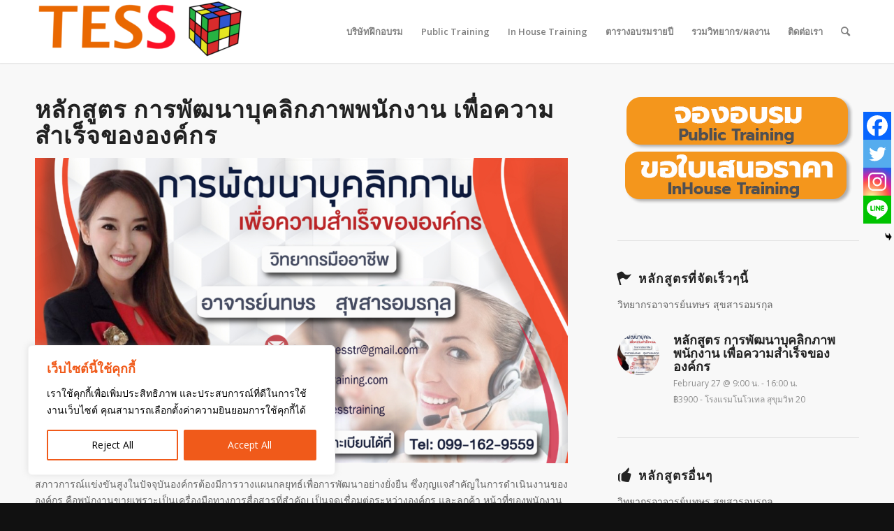

--- FILE ---
content_type: text/css
request_url: http://tesstraining.com/wp-content/uploads/dynamic_avia/avia_posts_css/post-954.css?ver=ver-1766911014
body_size: 435
content:
.flex_column.av-83o2h2-949c6b9c193f29b06c16a95489837362{border-radius:0px 0px 0px 0px;padding:0px 0px 0px 0px} .flex_column.av-6c5bxy-b6461e15d004c75e360f65cfedab20fd{border-radius:0px 0px 0px 0px;padding:0px 0px 0px 0px} .avia-image-container.av-lfkvx7v1-c7fc2e71b23615583617f0eb67149fe8 img.avia_image{box-shadow:none}.avia-image-container.av-lfkvx7v1-c7fc2e71b23615583617f0eb67149fe8 .av-image-caption-overlay-center{color:#ffffff}